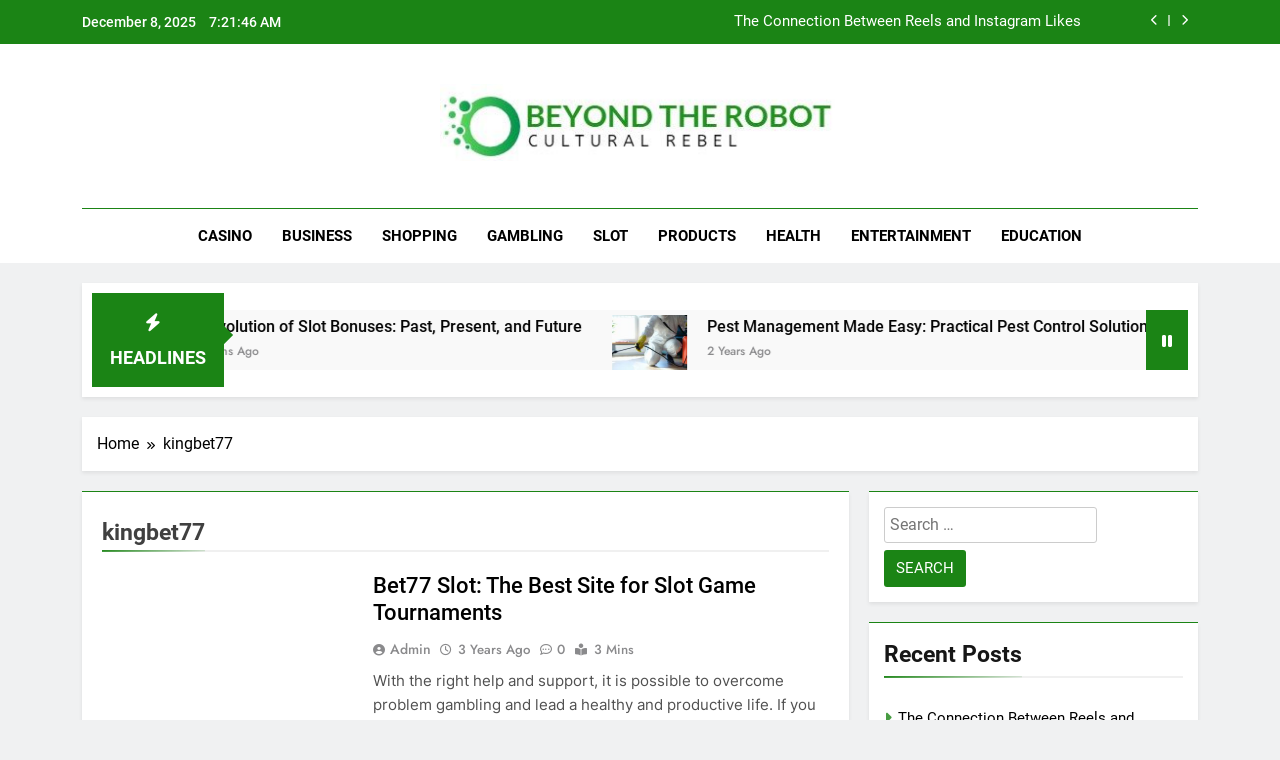

--- FILE ---
content_type: text/html; charset=UTF-8
request_url: https://beyondtherobot.com/tag/kingbet77/
body_size: 10226
content:
<!doctype html>
<html lang="en-US">
<head>
	<meta charset="UTF-8">
	<meta name="viewport" content="width=device-width, initial-scale=1">
	<link rel="profile" href="https://gmpg.org/xfn/11">
	<title>kingbet77 &#8211; Beyond The Robot</title>
<meta name='robots' content='max-image-preview:large' />
<link rel="alternate" type="application/rss+xml" title="Beyond The Robot &raquo; Feed" href="https://beyondtherobot.com/feed/" />
<link rel="alternate" type="application/rss+xml" title="Beyond The Robot &raquo; kingbet77 Tag Feed" href="https://beyondtherobot.com/tag/kingbet77/feed/" />
<style id='wp-img-auto-sizes-contain-inline-css'>
img:is([sizes=auto i],[sizes^="auto," i]){contain-intrinsic-size:3000px 1500px}
/*# sourceURL=wp-img-auto-sizes-contain-inline-css */
</style>

<style id='wp-emoji-styles-inline-css'>

	img.wp-smiley, img.emoji {
		display: inline !important;
		border: none !important;
		box-shadow: none !important;
		height: 1em !important;
		width: 1em !important;
		margin: 0 0.07em !important;
		vertical-align: -0.1em !important;
		background: none !important;
		padding: 0 !important;
	}
/*# sourceURL=wp-emoji-styles-inline-css */
</style>
<link rel='stylesheet' id='wp-block-library-css' href='https://beyondtherobot.com/wp-includes/css/dist/block-library/style.min.css?ver=6.9' media='all' />
<style id='global-styles-inline-css'>
:root{--wp--preset--aspect-ratio--square: 1;--wp--preset--aspect-ratio--4-3: 4/3;--wp--preset--aspect-ratio--3-4: 3/4;--wp--preset--aspect-ratio--3-2: 3/2;--wp--preset--aspect-ratio--2-3: 2/3;--wp--preset--aspect-ratio--16-9: 16/9;--wp--preset--aspect-ratio--9-16: 9/16;--wp--preset--color--black: #000000;--wp--preset--color--cyan-bluish-gray: #abb8c3;--wp--preset--color--white: #ffffff;--wp--preset--color--pale-pink: #f78da7;--wp--preset--color--vivid-red: #cf2e2e;--wp--preset--color--luminous-vivid-orange: #ff6900;--wp--preset--color--luminous-vivid-amber: #fcb900;--wp--preset--color--light-green-cyan: #7bdcb5;--wp--preset--color--vivid-green-cyan: #00d084;--wp--preset--color--pale-cyan-blue: #8ed1fc;--wp--preset--color--vivid-cyan-blue: #0693e3;--wp--preset--color--vivid-purple: #9b51e0;--wp--preset--gradient--vivid-cyan-blue-to-vivid-purple: linear-gradient(135deg,rgb(6,147,227) 0%,rgb(155,81,224) 100%);--wp--preset--gradient--light-green-cyan-to-vivid-green-cyan: linear-gradient(135deg,rgb(122,220,180) 0%,rgb(0,208,130) 100%);--wp--preset--gradient--luminous-vivid-amber-to-luminous-vivid-orange: linear-gradient(135deg,rgb(252,185,0) 0%,rgb(255,105,0) 100%);--wp--preset--gradient--luminous-vivid-orange-to-vivid-red: linear-gradient(135deg,rgb(255,105,0) 0%,rgb(207,46,46) 100%);--wp--preset--gradient--very-light-gray-to-cyan-bluish-gray: linear-gradient(135deg,rgb(238,238,238) 0%,rgb(169,184,195) 100%);--wp--preset--gradient--cool-to-warm-spectrum: linear-gradient(135deg,rgb(74,234,220) 0%,rgb(151,120,209) 20%,rgb(207,42,186) 40%,rgb(238,44,130) 60%,rgb(251,105,98) 80%,rgb(254,248,76) 100%);--wp--preset--gradient--blush-light-purple: linear-gradient(135deg,rgb(255,206,236) 0%,rgb(152,150,240) 100%);--wp--preset--gradient--blush-bordeaux: linear-gradient(135deg,rgb(254,205,165) 0%,rgb(254,45,45) 50%,rgb(107,0,62) 100%);--wp--preset--gradient--luminous-dusk: linear-gradient(135deg,rgb(255,203,112) 0%,rgb(199,81,192) 50%,rgb(65,88,208) 100%);--wp--preset--gradient--pale-ocean: linear-gradient(135deg,rgb(255,245,203) 0%,rgb(182,227,212) 50%,rgb(51,167,181) 100%);--wp--preset--gradient--electric-grass: linear-gradient(135deg,rgb(202,248,128) 0%,rgb(113,206,126) 100%);--wp--preset--gradient--midnight: linear-gradient(135deg,rgb(2,3,129) 0%,rgb(40,116,252) 100%);--wp--preset--font-size--small: 13px;--wp--preset--font-size--medium: 20px;--wp--preset--font-size--large: 36px;--wp--preset--font-size--x-large: 42px;--wp--preset--spacing--20: 0.44rem;--wp--preset--spacing--30: 0.67rem;--wp--preset--spacing--40: 1rem;--wp--preset--spacing--50: 1.5rem;--wp--preset--spacing--60: 2.25rem;--wp--preset--spacing--70: 3.38rem;--wp--preset--spacing--80: 5.06rem;--wp--preset--shadow--natural: 6px 6px 9px rgba(0, 0, 0, 0.2);--wp--preset--shadow--deep: 12px 12px 50px rgba(0, 0, 0, 0.4);--wp--preset--shadow--sharp: 6px 6px 0px rgba(0, 0, 0, 0.2);--wp--preset--shadow--outlined: 6px 6px 0px -3px rgb(255, 255, 255), 6px 6px rgb(0, 0, 0);--wp--preset--shadow--crisp: 6px 6px 0px rgb(0, 0, 0);}:where(.is-layout-flex){gap: 0.5em;}:where(.is-layout-grid){gap: 0.5em;}body .is-layout-flex{display: flex;}.is-layout-flex{flex-wrap: wrap;align-items: center;}.is-layout-flex > :is(*, div){margin: 0;}body .is-layout-grid{display: grid;}.is-layout-grid > :is(*, div){margin: 0;}:where(.wp-block-columns.is-layout-flex){gap: 2em;}:where(.wp-block-columns.is-layout-grid){gap: 2em;}:where(.wp-block-post-template.is-layout-flex){gap: 1.25em;}:where(.wp-block-post-template.is-layout-grid){gap: 1.25em;}.has-black-color{color: var(--wp--preset--color--black) !important;}.has-cyan-bluish-gray-color{color: var(--wp--preset--color--cyan-bluish-gray) !important;}.has-white-color{color: var(--wp--preset--color--white) !important;}.has-pale-pink-color{color: var(--wp--preset--color--pale-pink) !important;}.has-vivid-red-color{color: var(--wp--preset--color--vivid-red) !important;}.has-luminous-vivid-orange-color{color: var(--wp--preset--color--luminous-vivid-orange) !important;}.has-luminous-vivid-amber-color{color: var(--wp--preset--color--luminous-vivid-amber) !important;}.has-light-green-cyan-color{color: var(--wp--preset--color--light-green-cyan) !important;}.has-vivid-green-cyan-color{color: var(--wp--preset--color--vivid-green-cyan) !important;}.has-pale-cyan-blue-color{color: var(--wp--preset--color--pale-cyan-blue) !important;}.has-vivid-cyan-blue-color{color: var(--wp--preset--color--vivid-cyan-blue) !important;}.has-vivid-purple-color{color: var(--wp--preset--color--vivid-purple) !important;}.has-black-background-color{background-color: var(--wp--preset--color--black) !important;}.has-cyan-bluish-gray-background-color{background-color: var(--wp--preset--color--cyan-bluish-gray) !important;}.has-white-background-color{background-color: var(--wp--preset--color--white) !important;}.has-pale-pink-background-color{background-color: var(--wp--preset--color--pale-pink) !important;}.has-vivid-red-background-color{background-color: var(--wp--preset--color--vivid-red) !important;}.has-luminous-vivid-orange-background-color{background-color: var(--wp--preset--color--luminous-vivid-orange) !important;}.has-luminous-vivid-amber-background-color{background-color: var(--wp--preset--color--luminous-vivid-amber) !important;}.has-light-green-cyan-background-color{background-color: var(--wp--preset--color--light-green-cyan) !important;}.has-vivid-green-cyan-background-color{background-color: var(--wp--preset--color--vivid-green-cyan) !important;}.has-pale-cyan-blue-background-color{background-color: var(--wp--preset--color--pale-cyan-blue) !important;}.has-vivid-cyan-blue-background-color{background-color: var(--wp--preset--color--vivid-cyan-blue) !important;}.has-vivid-purple-background-color{background-color: var(--wp--preset--color--vivid-purple) !important;}.has-black-border-color{border-color: var(--wp--preset--color--black) !important;}.has-cyan-bluish-gray-border-color{border-color: var(--wp--preset--color--cyan-bluish-gray) !important;}.has-white-border-color{border-color: var(--wp--preset--color--white) !important;}.has-pale-pink-border-color{border-color: var(--wp--preset--color--pale-pink) !important;}.has-vivid-red-border-color{border-color: var(--wp--preset--color--vivid-red) !important;}.has-luminous-vivid-orange-border-color{border-color: var(--wp--preset--color--luminous-vivid-orange) !important;}.has-luminous-vivid-amber-border-color{border-color: var(--wp--preset--color--luminous-vivid-amber) !important;}.has-light-green-cyan-border-color{border-color: var(--wp--preset--color--light-green-cyan) !important;}.has-vivid-green-cyan-border-color{border-color: var(--wp--preset--color--vivid-green-cyan) !important;}.has-pale-cyan-blue-border-color{border-color: var(--wp--preset--color--pale-cyan-blue) !important;}.has-vivid-cyan-blue-border-color{border-color: var(--wp--preset--color--vivid-cyan-blue) !important;}.has-vivid-purple-border-color{border-color: var(--wp--preset--color--vivid-purple) !important;}.has-vivid-cyan-blue-to-vivid-purple-gradient-background{background: var(--wp--preset--gradient--vivid-cyan-blue-to-vivid-purple) !important;}.has-light-green-cyan-to-vivid-green-cyan-gradient-background{background: var(--wp--preset--gradient--light-green-cyan-to-vivid-green-cyan) !important;}.has-luminous-vivid-amber-to-luminous-vivid-orange-gradient-background{background: var(--wp--preset--gradient--luminous-vivid-amber-to-luminous-vivid-orange) !important;}.has-luminous-vivid-orange-to-vivid-red-gradient-background{background: var(--wp--preset--gradient--luminous-vivid-orange-to-vivid-red) !important;}.has-very-light-gray-to-cyan-bluish-gray-gradient-background{background: var(--wp--preset--gradient--very-light-gray-to-cyan-bluish-gray) !important;}.has-cool-to-warm-spectrum-gradient-background{background: var(--wp--preset--gradient--cool-to-warm-spectrum) !important;}.has-blush-light-purple-gradient-background{background: var(--wp--preset--gradient--blush-light-purple) !important;}.has-blush-bordeaux-gradient-background{background: var(--wp--preset--gradient--blush-bordeaux) !important;}.has-luminous-dusk-gradient-background{background: var(--wp--preset--gradient--luminous-dusk) !important;}.has-pale-ocean-gradient-background{background: var(--wp--preset--gradient--pale-ocean) !important;}.has-electric-grass-gradient-background{background: var(--wp--preset--gradient--electric-grass) !important;}.has-midnight-gradient-background{background: var(--wp--preset--gradient--midnight) !important;}.has-small-font-size{font-size: var(--wp--preset--font-size--small) !important;}.has-medium-font-size{font-size: var(--wp--preset--font-size--medium) !important;}.has-large-font-size{font-size: var(--wp--preset--font-size--large) !important;}.has-x-large-font-size{font-size: var(--wp--preset--font-size--x-large) !important;}
/*# sourceURL=global-styles-inline-css */
</style>

<style id='classic-theme-styles-inline-css'>
/*! This file is auto-generated */
.wp-block-button__link{color:#fff;background-color:#32373c;border-radius:9999px;box-shadow:none;text-decoration:none;padding:calc(.667em + 2px) calc(1.333em + 2px);font-size:1.125em}.wp-block-file__button{background:#32373c;color:#fff;text-decoration:none}
/*# sourceURL=/wp-includes/css/classic-themes.min.css */
</style>
<link rel='stylesheet' id='fontawesome-css' href='https://beyondtherobot.com/wp-content/themes/newsmatic/assets/lib/fontawesome/css/all.min.css?ver=5.15.3' media='all' />
<link rel='stylesheet' id='fontawesome-6-css' href='https://beyondtherobot.com/wp-content/themes/newsmatic/assets/lib/fontawesome-6/css/all.min.css?ver=6.5.1' media='all' />
<link rel='stylesheet' id='slick-css' href='https://beyondtherobot.com/wp-content/themes/newsmatic/assets/lib/slick/slick.css?ver=1.8.1' media='all' />
<link rel='stylesheet' id='newsmatic-typo-fonts-css' href='https://beyondtherobot.com/wp-content/fonts/fecf9ec4b5e11c66be69441850e3b0df.css' media='all' />
<link rel='stylesheet' id='newsmatic-style-css' href='https://beyondtherobot.com/wp-content/themes/newsmatic/style.css?ver=1.3.18' media='all' />
<style id='newsmatic-style-inline-css'>
body.newsmatic_font_typography{ --newsmatic-global-preset-color-1: #64748b;}
 body.newsmatic_font_typography{ --newsmatic-global-preset-color-2: #27272a;}
 body.newsmatic_font_typography{ --newsmatic-global-preset-color-3: #ef4444;}
 body.newsmatic_font_typography{ --newsmatic-global-preset-color-4: #eab308;}
 body.newsmatic_font_typography{ --newsmatic-global-preset-color-5: #84cc16;}
 body.newsmatic_font_typography{ --newsmatic-global-preset-color-6: #22c55e;}
 body.newsmatic_font_typography{ --newsmatic-global-preset-color-7: #06b6d4;}
 body.newsmatic_font_typography{ --newsmatic-global-preset-color-8: #0284c7;}
 body.newsmatic_font_typography{ --newsmatic-global-preset-color-9: #6366f1;}
 body.newsmatic_font_typography{ --newsmatic-global-preset-color-10: #84cc16;}
 body.newsmatic_font_typography{ --newsmatic-global-preset-color-11: #a855f7;}
 body.newsmatic_font_typography{ --newsmatic-global-preset-color-12: #f43f5e;}
 body.newsmatic_font_typography{ --newsmatic-global-preset-gradient-color-1: linear-gradient( 135deg, #485563 10%, #29323c 100%);}
 body.newsmatic_font_typography{ --newsmatic-global-preset-gradient-color-2: linear-gradient( 135deg, #FF512F 10%, #F09819 100%);}
 body.newsmatic_font_typography{ --newsmatic-global-preset-gradient-color-3: linear-gradient( 135deg, #00416A 10%, #E4E5E6 100%);}
 body.newsmatic_font_typography{ --newsmatic-global-preset-gradient-color-4: linear-gradient( 135deg, #CE9FFC 10%, #7367F0 100%);}
 body.newsmatic_font_typography{ --newsmatic-global-preset-gradient-color-5: linear-gradient( 135deg, #90F7EC 10%, #32CCBC 100%);}
 body.newsmatic_font_typography{ --newsmatic-global-preset-gradient-color-6: linear-gradient( 135deg, #81FBB8 10%, #28C76F 100%);}
 body.newsmatic_font_typography{ --newsmatic-global-preset-gradient-color-7: linear-gradient( 135deg, #EB3349 10%, #F45C43 100%);}
 body.newsmatic_font_typography{ --newsmatic-global-preset-gradient-color-8: linear-gradient( 135deg, #FFF720 10%, #3CD500 100%);}
 body.newsmatic_font_typography{ --newsmatic-global-preset-gradient-color-9: linear-gradient( 135deg, #FF96F9 10%, #C32BAC 100%);}
 body.newsmatic_font_typography{ --newsmatic-global-preset-gradient-color-10: linear-gradient( 135deg, #69FF97 10%, #00E4FF 100%);}
 body.newsmatic_font_typography{ --newsmatic-global-preset-gradient-color-11: linear-gradient( 135deg, #3C8CE7 10%, #00EAFF 100%);}
 body.newsmatic_font_typography{ --newsmatic-global-preset-gradient-color-12: linear-gradient( 135deg, #FF7AF5 10%, #513162 100%);}
 body.newsmatic_font_typography{ --theme-block-top-border-color: #1b8415;}
.newsmatic_font_typography { --header-padding: 35px;} .newsmatic_font_typography { --header-padding-tablet: 30px;} .newsmatic_font_typography { --header-padding-smartphone: 30px;}.newsmatic_main_body .site-header.layout--default .top-header{ background: #1b8415}.newsmatic_font_typography .header-custom-button{ background: linear-gradient(135deg,rgb(178,7,29) 0%,rgb(1,1,1) 100%)}.newsmatic_font_typography .header-custom-button:hover{ background: #b2071d}.newsmatic_font_typography { --site-title-family : Roboto; }
.newsmatic_font_typography { --site-title-weight : 700; }
.newsmatic_font_typography { --site-title-texttransform : capitalize; }
.newsmatic_font_typography { --site-title-textdecoration : none; }
.newsmatic_font_typography { --site-title-size : 45px; }
.newsmatic_font_typography { --site-title-size-tab : 43px; }
.newsmatic_font_typography { --site-title-size-mobile : 40px; }
.newsmatic_font_typography { --site-title-lineheight : 45px; }
.newsmatic_font_typography { --site-title-lineheight-tab : 42px; }
.newsmatic_font_typography { --site-title-lineheight-mobile : 40px; }
.newsmatic_font_typography { --site-title-letterspacing : 0px; }
.newsmatic_font_typography { --site-title-letterspacing-tab : 0px; }
.newsmatic_font_typography { --site-title-letterspacing-mobile : 0px; }
.newsmatic_font_typography { --site-tagline-family : Roboto; }
.newsmatic_font_typography { --site-tagline-weight : 400; }
.newsmatic_font_typography { --site-tagline-texttransform : capitalize; }
.newsmatic_font_typography { --site-tagline-textdecoration : none; }
.newsmatic_font_typography { --site-tagline-size : 16px; }
.newsmatic_font_typography { --site-tagline-size-tab : 16px; }
.newsmatic_font_typography { --site-tagline-size-mobile : 16px; }
.newsmatic_font_typography { --site-tagline-lineheight : 26px; }
.newsmatic_font_typography { --site-tagline-lineheight-tab : 26px; }
.newsmatic_font_typography { --site-tagline-lineheight-mobile : 16px; }
.newsmatic_font_typography { --site-tagline-letterspacing : 0px; }
.newsmatic_font_typography { --site-tagline-letterspacing-tab : 0px; }
.newsmatic_font_typography { --site-tagline-letterspacing-mobile : 0px; }
body .site-branding img.custom-logo{ width: 400px; }@media(max-width: 940px) { body .site-branding img.custom-logo{ width: 200px; } }
@media(max-width: 610px) { body .site-branding img.custom-logo{ width: 200px; } }
.newsmatic_font_typography  { --sidebar-toggle-color: #525252;}.newsmatic_font_typography  { --sidebar-toggle-color-hover : #1B8415; }.newsmatic_font_typography  { --search-color: #525252;}.newsmatic_font_typography  { --search-color-hover : #1B8415; }.newsmatic_main_body { --site-bk-color: #F0F1F2}.newsmatic_font_typography  { --move-to-top-background-color: #1B8415;}.newsmatic_font_typography  { --move-to-top-background-color-hover : #1B8415; }.newsmatic_font_typography  { --move-to-top-color: #fff;}.newsmatic_font_typography  { --move-to-top-color-hover : #fff; }@media(max-width: 610px) { .ads-banner{ display : block;} }@media(max-width: 610px) { body #newsmatic-scroll-to-top.show{ display : none;} }body .site-header.layout--default .menu-section .row{ border-top: 1px solid #1B8415;}body .site-footer.dark_bk{ border-top: 5px solid #1B8415;}.newsmatic_font_typography  { --custom-btn-color: #ffffff;}.newsmatic_font_typography  { --custom-btn-color-hover : #ffffff; } body.newsmatic_main_body{ --theme-color-red: #1B8415;} body.newsmatic_dark_mode{ --theme-color-red: #1B8415;}body .post-categories .cat-item.cat-2 { background-color : #1B8415} body .newsmatic-category-no-bk .post-categories .cat-item.cat-2 a  { color : #1B8415} body.single .post-categories .cat-item.cat-2 { background-color : #1B8415} body .post-categories .cat-item.cat-191 { background-color : #1B8415} body .newsmatic-category-no-bk .post-categories .cat-item.cat-191 a  { color : #1B8415} body.single .post-categories .cat-item.cat-191 { background-color : #1B8415} body .post-categories .cat-item.cat-3 { background-color : #1B8415} body .newsmatic-category-no-bk .post-categories .cat-item.cat-3 a  { color : #1B8415} body.single .post-categories .cat-item.cat-3 { background-color : #1B8415} body .post-categories .cat-item.cat-185 { background-color : #1B8415} body .newsmatic-category-no-bk .post-categories .cat-item.cat-185 a  { color : #1B8415} body.single .post-categories .cat-item.cat-185 { background-color : #1B8415} body .post-categories .cat-item.cat-4 { background-color : #1B8415} body .newsmatic-category-no-bk .post-categories .cat-item.cat-4 a  { color : #1B8415} body.single .post-categories .cat-item.cat-4 { background-color : #1B8415} body .post-categories .cat-item.cat-5 { background-color : #1B8415} body .newsmatic-category-no-bk .post-categories .cat-item.cat-5 a  { color : #1B8415} body.single .post-categories .cat-item.cat-5 { background-color : #1B8415} body .post-categories .cat-item.cat-342 { background-color : #1B8415} body .newsmatic-category-no-bk .post-categories .cat-item.cat-342 a  { color : #1B8415} body.single .post-categories .cat-item.cat-342 { background-color : #1B8415} body .post-categories .cat-item.cat-6 { background-color : #1B8415} body .newsmatic-category-no-bk .post-categories .cat-item.cat-6 a  { color : #1B8415} body.single .post-categories .cat-item.cat-6 { background-color : #1B8415} body .post-categories .cat-item.cat-7 { background-color : #1B8415} body .newsmatic-category-no-bk .post-categories .cat-item.cat-7 a  { color : #1B8415} body.single .post-categories .cat-item.cat-7 { background-color : #1B8415} body .post-categories .cat-item.cat-8 { background-color : #1B8415} body .newsmatic-category-no-bk .post-categories .cat-item.cat-8 a  { color : #1B8415} body.single .post-categories .cat-item.cat-8 { background-color : #1B8415} body .post-categories .cat-item.cat-9 { background-color : #1B8415} body .newsmatic-category-no-bk .post-categories .cat-item.cat-9 a  { color : #1B8415} body.single .post-categories .cat-item.cat-9 { background-color : #1B8415} body .post-categories .cat-item.cat-153 { background-color : #1B8415} body .newsmatic-category-no-bk .post-categories .cat-item.cat-153 a  { color : #1B8415} body.single .post-categories .cat-item.cat-153 { background-color : #1B8415} body .post-categories .cat-item.cat-169 { background-color : #1B8415} body .newsmatic-category-no-bk .post-categories .cat-item.cat-169 a  { color : #1B8415} body.single .post-categories .cat-item.cat-169 { background-color : #1B8415} body .post-categories .cat-item.cat-11 { background-color : #1B8415} body .newsmatic-category-no-bk .post-categories .cat-item.cat-11 a  { color : #1B8415} body.single .post-categories .cat-item.cat-11 { background-color : #1B8415} body .post-categories .cat-item.cat-226 { background-color : #1B8415} body .newsmatic-category-no-bk .post-categories .cat-item.cat-226 a  { color : #1B8415} body.single .post-categories .cat-item.cat-226 { background-color : #1B8415} body .post-categories .cat-item.cat-12 { background-color : #1B8415} body .newsmatic-category-no-bk .post-categories .cat-item.cat-12 a  { color : #1B8415} body.single .post-categories .cat-item.cat-12 { background-color : #1B8415} body .post-categories .cat-item.cat-13 { background-color : #1B8415} body .newsmatic-category-no-bk .post-categories .cat-item.cat-13 a  { color : #1B8415} body.single .post-categories .cat-item.cat-13 { background-color : #1B8415} body .post-categories .cat-item.cat-265 { background-color : #1B8415} body .newsmatic-category-no-bk .post-categories .cat-item.cat-265 a  { color : #1B8415} body.single .post-categories .cat-item.cat-265 { background-color : #1B8415} body .post-categories .cat-item.cat-393 { background-color : #1B8415} body .newsmatic-category-no-bk .post-categories .cat-item.cat-393 a  { color : #1B8415} body.single .post-categories .cat-item.cat-393 { background-color : #1B8415} body .post-categories .cat-item.cat-14 { background-color : #1B8415} body .newsmatic-category-no-bk .post-categories .cat-item.cat-14 a  { color : #1B8415} body.single .post-categories .cat-item.cat-14 { background-color : #1B8415} body .post-categories .cat-item.cat-15 { background-color : #1B8415} body .newsmatic-category-no-bk .post-categories .cat-item.cat-15 a  { color : #1B8415} body.single .post-categories .cat-item.cat-15 { background-color : #1B8415} body .post-categories .cat-item.cat-380 { background-color : #1B8415} body .newsmatic-category-no-bk .post-categories .cat-item.cat-380 a  { color : #1B8415} body.single .post-categories .cat-item.cat-380 { background-color : #1B8415} body .post-categories .cat-item.cat-202 { background-color : #1B8415} body .newsmatic-category-no-bk .post-categories .cat-item.cat-202 a  { color : #1B8415} body.single .post-categories .cat-item.cat-202 { background-color : #1B8415} body .post-categories .cat-item.cat-357 { background-color : #1B8415} body .newsmatic-category-no-bk .post-categories .cat-item.cat-357 a  { color : #1B8415} body.single .post-categories .cat-item.cat-357 { background-color : #1B8415} body .post-categories .cat-item.cat-16 { background-color : #1B8415} body .newsmatic-category-no-bk .post-categories .cat-item.cat-16 a  { color : #1B8415} body.single .post-categories .cat-item.cat-16 { background-color : #1B8415} body .post-categories .cat-item.cat-445 { background-color : #1B8415} body .newsmatic-category-no-bk .post-categories .cat-item.cat-445 a  { color : #1B8415} body.single .post-categories .cat-item.cat-445 { background-color : #1B8415} body .post-categories .cat-item.cat-416 { background-color : #1B8415} body .newsmatic-category-no-bk .post-categories .cat-item.cat-416 a  { color : #1B8415} body.single .post-categories .cat-item.cat-416 { background-color : #1B8415} body .post-categories .cat-item.cat-17 { background-color : #1B8415} body .newsmatic-category-no-bk .post-categories .cat-item.cat-17 a  { color : #1B8415} body.single .post-categories .cat-item.cat-17 { background-color : #1B8415} body .post-categories .cat-item.cat-18 { background-color : #1B8415} body .newsmatic-category-no-bk .post-categories .cat-item.cat-18 a  { color : #1B8415} body.single .post-categories .cat-item.cat-18 { background-color : #1B8415} body .post-categories .cat-item.cat-280 { background-color : #1B8415} body .newsmatic-category-no-bk .post-categories .cat-item.cat-280 a  { color : #1B8415} body.single .post-categories .cat-item.cat-280 { background-color : #1B8415} body .post-categories .cat-item.cat-19 { background-color : #1B8415} body .newsmatic-category-no-bk .post-categories .cat-item.cat-19 a  { color : #1B8415} body.single .post-categories .cat-item.cat-19 { background-color : #1B8415} body .post-categories .cat-item.cat-387 { background-color : #1B8415} body .newsmatic-category-no-bk .post-categories .cat-item.cat-387 a  { color : #1B8415} body.single .post-categories .cat-item.cat-387 { background-color : #1B8415} body .post-categories .cat-item.cat-20 { background-color : #1B8415} body .newsmatic-category-no-bk .post-categories .cat-item.cat-20 a  { color : #1B8415} body.single .post-categories .cat-item.cat-20 { background-color : #1B8415} body .post-categories .cat-item.cat-21 { background-color : #1B8415} body .newsmatic-category-no-bk .post-categories .cat-item.cat-21 a  { color : #1B8415} body.single .post-categories .cat-item.cat-21 { background-color : #1B8415} body .post-categories .cat-item.cat-418 { background-color : #1B8415} body .newsmatic-category-no-bk .post-categories .cat-item.cat-418 a  { color : #1B8415} body.single .post-categories .cat-item.cat-418 { background-color : #1B8415} body .post-categories .cat-item.cat-22 { background-color : #1B8415} body .newsmatic-category-no-bk .post-categories .cat-item.cat-22 a  { color : #1B8415} body.single .post-categories .cat-item.cat-22 { background-color : #1B8415} body .post-categories .cat-item.cat-409 { background-color : #1B8415} body .newsmatic-category-no-bk .post-categories .cat-item.cat-409 a  { color : #1B8415} body.single .post-categories .cat-item.cat-409 { background-color : #1B8415} body .post-categories .cat-item.cat-23 { background-color : #1B8415} body .newsmatic-category-no-bk .post-categories .cat-item.cat-23 a  { color : #1B8415} body.single .post-categories .cat-item.cat-23 { background-color : #1B8415} body .post-categories .cat-item.cat-24 { background-color : #1B8415} body .newsmatic-category-no-bk .post-categories .cat-item.cat-24 a  { color : #1B8415} body.single .post-categories .cat-item.cat-24 { background-color : #1B8415} body .post-categories .cat-item.cat-25 { background-color : #1B8415} body .newsmatic-category-no-bk .post-categories .cat-item.cat-25 a  { color : #1B8415} body.single .post-categories .cat-item.cat-25 { background-color : #1B8415} body .post-categories .cat-item.cat-26 { background-color : #1B8415} body .newsmatic-category-no-bk .post-categories .cat-item.cat-26 a  { color : #1B8415} body.single .post-categories .cat-item.cat-26 { background-color : #1B8415} body .post-categories .cat-item.cat-198 { background-color : #1B8415} body .newsmatic-category-no-bk .post-categories .cat-item.cat-198 a  { color : #1B8415} body.single .post-categories .cat-item.cat-198 { background-color : #1B8415} body .post-categories .cat-item.cat-1 { background-color : #1B8415} body .newsmatic-category-no-bk .post-categories .cat-item.cat-1 a  { color : #1B8415} body.single .post-categories .cat-item.cat-1 { background-color : #1B8415}  #main-banner-section .main-banner-slider figure.post-thumb { border-radius: 0px; } #main-banner-section .main-banner-slider .post-element{ border-radius: 0px;}
 @media (max-width: 769px){ #main-banner-section .main-banner-slider figure.post-thumb { border-radius: 0px; } #main-banner-section .main-banner-slider .post-element { border-radius: 0px; } }
 @media (max-width: 548px){ #main-banner-section .main-banner-slider figure.post-thumb  { border-radius: 0px; } #main-banner-section .main-banner-slider .post-element { border-radius: 0px; } }
 #main-banner-section .main-banner-trailing-posts figure.post-thumb, #main-banner-section .banner-trailing-posts figure.post-thumb { border-radius: 0px } #main-banner-section .banner-trailing-posts .post-element { border-radius: 0px;}
 @media (max-width: 769px){ #main-banner-section .main-banner-trailing-posts figure.post-thumb,
				#main-banner-section .banner-trailing-posts figure.post-thumb { border-radius: 0px } #main-banner-section .banner-trailing-posts .post-element { border-radius: 0px;} }
 @media (max-width: 548px){ #main-banner-section .main-banner-trailing-posts figure.post-thumb,
				#main-banner-section .banner-trailing-posts figure.post-thumb  { border-radius: 0px  } #main-banner-section .banner-trailing-posts .post-element { border-radius: 0px;} }
 main.site-main .primary-content article figure.post-thumb-wrap { padding-bottom: calc( 0.25 * 100% ) }
 @media (max-width: 769px){ main.site-main .primary-content article figure.post-thumb-wrap { padding-bottom: calc( 0.4 * 100% ) } }
 @media (max-width: 548px){ main.site-main .primary-content article figure.post-thumb-wrap { padding-bottom: calc( 0.4 * 100% ) } }
 main.site-main .primary-content article figure.post-thumb-wrap { border-radius: 0px}
 @media (max-width: 769px){ main.site-main .primary-content article figure.post-thumb-wrap { border-radius: 0px } }
 @media (max-width: 548px){ main.site-main .primary-content article figure.post-thumb-wrap { border-radius: 0px  } }
#block--1754902518542k article figure.post-thumb-wrap { padding-bottom: calc( 0.6 * 100% ) }
 @media (max-width: 769px){ #block--1754902518542k article figure.post-thumb-wrap { padding-bottom: calc( 0.8 * 100% ) } }
 @media (max-width: 548px){ #block--1754902518542k article figure.post-thumb-wrap { padding-bottom: calc( 0.6 * 100% ) }}
#block--1754902518542k article figure.post-thumb-wrap { border-radius: 0px }
 @media (max-width: 769px){ #block--1754902518542k article figure.post-thumb-wrap { border-radius: 0px } }
 @media (max-width: 548px){ #block--1754902518542k article figure.post-thumb-wrap { border-radius: 0px } }
#block--1754902518544w article figure.post-thumb-wrap { padding-bottom: calc( 0.6 * 100% ) }
 @media (max-width: 769px){ #block--1754902518544w article figure.post-thumb-wrap { padding-bottom: calc( 0.8 * 100% ) } }
 @media (max-width: 548px){ #block--1754902518544w article figure.post-thumb-wrap { padding-bottom: calc( 0.6 * 100% ) }}
#block--1754902518544w article figure.post-thumb-wrap { border-radius: 0px }
 @media (max-width: 769px){ #block--1754902518544w article figure.post-thumb-wrap { border-radius: 0px } }
 @media (max-width: 548px){ #block--1754902518544w article figure.post-thumb-wrap { border-radius: 0px } }
#block--1754902518546j article figure.post-thumb-wrap { padding-bottom: calc( 0.25 * 100% ) }
 @media (max-width: 769px){ #block--1754902518546j article figure.post-thumb-wrap { padding-bottom: calc( 0.25 * 100% ) } }
 @media (max-width: 548px){ #block--1754902518546j article figure.post-thumb-wrap { padding-bottom: calc( 0.25 * 100% ) }}
#block--1754902518546j article figure.post-thumb-wrap { border-radius: 0px }
 @media (max-width: 769px){ #block--1754902518546j article figure.post-thumb-wrap { border-radius: 0px } }
 @media (max-width: 548px){ #block--1754902518546j article figure.post-thumb-wrap { border-radius: 0px } }
#block--1754902518547s article figure.post-thumb-wrap { padding-bottom: calc( 0.6 * 100% ) }
 @media (max-width: 769px){ #block--1754902518547s article figure.post-thumb-wrap { padding-bottom: calc( 0.8 * 100% ) } }
 @media (max-width: 548px){ #block--1754902518547s article figure.post-thumb-wrap { padding-bottom: calc( 0.6 * 100% ) }}
#block--1754902518547s article figure.post-thumb-wrap { border-radius: 0px }
 @media (max-width: 769px){ #block--1754902518547s article figure.post-thumb-wrap { border-radius: 0px } }
 @media (max-width: 548px){ #block--1754902518547s article figure.post-thumb-wrap { border-radius: 0px } }
/*# sourceURL=newsmatic-style-inline-css */
</style>
<link rel='stylesheet' id='newsmatic-main-style-css' href='https://beyondtherobot.com/wp-content/themes/newsmatic/assets/css/main.css?ver=1.3.18' media='all' />
<link rel='stylesheet' id='newsmatic-loader-style-css' href='https://beyondtherobot.com/wp-content/themes/newsmatic/assets/css/loader.css?ver=1.3.18' media='all' />
<link rel='stylesheet' id='newsmatic-responsive-style-css' href='https://beyondtherobot.com/wp-content/themes/newsmatic/assets/css/responsive.css?ver=1.3.18' media='all' />
<script src="https://beyondtherobot.com/wp-includes/js/jquery/jquery.min.js?ver=3.7.1" id="jquery-core-js"></script>
<script src="https://beyondtherobot.com/wp-includes/js/jquery/jquery-migrate.min.js?ver=3.4.1" id="jquery-migrate-js"></script>
<link rel="https://api.w.org/" href="https://beyondtherobot.com/wp-json/" /><link rel="alternate" title="JSON" type="application/json" href="https://beyondtherobot.com/wp-json/wp/v2/tags/82" /><link rel="EditURI" type="application/rsd+xml" title="RSD" href="https://beyondtherobot.com/xmlrpc.php?rsd" />
<meta name="generator" content="WordPress 6.9" />
		<style type="text/css">
							.site-title {
					position: absolute;
					clip: rect(1px, 1px, 1px, 1px);
					}
									.site-description {
						position: absolute;
						clip: rect(1px, 1px, 1px, 1px);
					}
						</style>
		<link rel="icon" href="https://beyondtherobot.com/wp-content/uploads/2023/04/cropped-Beyond-The-Robot-1-32x32.jpg" sizes="32x32" />
<link rel="icon" href="https://beyondtherobot.com/wp-content/uploads/2023/04/cropped-Beyond-The-Robot-1-192x192.jpg" sizes="192x192" />
<link rel="apple-touch-icon" href="https://beyondtherobot.com/wp-content/uploads/2023/04/cropped-Beyond-The-Robot-1-180x180.jpg" />
<meta name="msapplication-TileImage" content="https://beyondtherobot.com/wp-content/uploads/2023/04/cropped-Beyond-The-Robot-1-270x270.jpg" />
</head>

<body class="archive tag tag-kingbet77 tag-82 wp-custom-logo wp-theme-newsmatic hfeed newsmatic-title-two newsmatic-image-hover--effect-two site-full-width--layout newsmatic_site_block_border_top post-layout--one right-sidebar newsmatic_main_body newsmatic_font_typography" itemtype='https://schema.org/Blog' itemscope='itemscope'>
<div id="page" class="site">
	<a class="skip-link screen-reader-text" href="#primary">Skip to content</a>
				<div class="newsmatic_ovelay_div"></div>
						
			<header id="masthead" class="site-header layout--default layout--one">
				<div class="top-header"><div class="newsmatic-container"><div class="row">         <div class="top-date-time">
            <span class="date">December 8, 2025</span>
            <span class="time"></span>
         </div>
               <div class="top-ticker-news">
            <ul class="ticker-item-wrap">
                                          <li class="ticker-item"><a href="https://beyondtherobot.com/the-connection-between-reels-and-instagram-likes/" title="The Connection Between Reels and Instagram Likes">The Connection Between Reels and Instagram Likes</a></h2></li>
                                                   <li class="ticker-item"><a href="https://beyondtherobot.com/why-players-worldwide-still-prefer-the-classic-casino-x-experience/" title="Why Players Worldwide Still Prefer the Classic Casino X Experience">Why Players Worldwide Still Prefer the Classic Casino X Experience</a></h2></li>
                                                   <li class="ticker-item"><a href="https://beyondtherobot.com/windows-11-home-key-best-for-beginners/" title="Windows 11 Home Key: Best For Beginners">Windows 11 Home Key: Best For Beginners</a></h2></li>
                                                   <li class="ticker-item"><a href="https://beyondtherobot.com/the-psychology-behind-instagram-private-viewer-curiosity/" title="The Psychology Behind Instagram Private Viewer Curiosity">The Psychology Behind Instagram Private Viewer Curiosity</a></h2></li>
                                    </ul>
			</div>
      </div></div></div>        <div class="main-header order--social-logo-buttons">
            <div class="site-branding-section">
                <div class="newsmatic-container">
                    <div class="row">
                                 <div class="social-icons-wrap"></div>
                  <div class="site-branding">
                <a href="https://beyondtherobot.com/" class="custom-logo-link" rel="home"><img width="409" height="79" src="https://beyondtherobot.com/wp-content/uploads/2023/04/cropped-Beyond-The-Robot.jpg" class="custom-logo" alt="Beyond The Robot" decoding="async" srcset="https://beyondtherobot.com/wp-content/uploads/2023/04/cropped-Beyond-The-Robot.jpg 409w, https://beyondtherobot.com/wp-content/uploads/2023/04/cropped-Beyond-The-Robot-300x58.jpg 300w" sizes="(max-width: 409px) 100vw, 409px" /></a>                        <p class="site-title"><a href="https://beyondtherobot.com/" rel="home">Beyond The Robot</a></p>
                                    <p class="site-description">Cultural Rebel</p>
                            </div><!-- .site-branding -->
         <div class="header-right-button-wrap"></div><!-- .header-right-button-wrap -->                    </div>
                </div>
            </div>
            <div class="menu-section">
                <div class="newsmatic-container">
                    <div class="row">
                                <nav id="site-navigation" class="main-navigation hover-effect--none">
            <button class="menu-toggle" aria-controls="primary-menu" aria-expanded="false">
                <div id="newsmatic_menu_burger">
                    <span></span>
                    <span></span>
                    <span></span>
                </div>
                <span class="menu_txt">Menu</span></button>
            <div class="menu-main-header-container"><ul id="header-menu" class="menu"><li id="menu-item-695" class="menu-item menu-item-type-taxonomy menu-item-object-category menu-item-695"><a href="https://beyondtherobot.com/category/casino/">Casino</a></li>
<li id="menu-item-696" class="menu-item menu-item-type-taxonomy menu-item-object-category menu-item-696"><a href="https://beyondtherobot.com/category/business/">Business</a></li>
<li id="menu-item-697" class="menu-item menu-item-type-taxonomy menu-item-object-category menu-item-697"><a href="https://beyondtherobot.com/category/shopping/">Shopping</a></li>
<li id="menu-item-698" class="menu-item menu-item-type-taxonomy menu-item-object-category menu-item-698"><a href="https://beyondtherobot.com/category/gambling/">Gambling</a></li>
<li id="menu-item-699" class="menu-item menu-item-type-taxonomy menu-item-object-category menu-item-699"><a href="https://beyondtherobot.com/category/slot/">Slot</a></li>
<li id="menu-item-700" class="menu-item menu-item-type-taxonomy menu-item-object-category menu-item-700"><a href="https://beyondtherobot.com/category/products/">Products</a></li>
<li id="menu-item-701" class="menu-item menu-item-type-taxonomy menu-item-object-category menu-item-701"><a href="https://beyondtherobot.com/category/health/">Health</a></li>
<li id="menu-item-702" class="menu-item menu-item-type-taxonomy menu-item-object-category menu-item-702"><a href="https://beyondtherobot.com/category/entertainment/">Entertainment</a></li>
<li id="menu-item-703" class="menu-item menu-item-type-taxonomy menu-item-object-category menu-item-703"><a href="https://beyondtherobot.com/category/education/">Education</a></li>
</ul></div>        </nav><!-- #site-navigation -->
                          </div>
                </div>
            </div>
        </div>
        			</header><!-- #masthead -->
			
			        <div class="after-header header-layout-banner-two">
            <div class="newsmatic-container">
                <div class="row">
                                <div class="ticker-news-wrap newsmatic-ticker layout--two">
                                        <div class="ticker_label_title ticker-title newsmatic-ticker-label">
                                                            <span class="icon">
                                    <i class="fas fa-bolt"></i>
                                </span>
                                                                <span class="ticker_label_title_string">Headlines</span>
                                                        </div>
                                        <div class="newsmatic-ticker-box">
                  
                    <ul class="ticker-item-wrap" direction="left" dir="ltr">
                                <li class="ticker-item">
            <figure class="feature_image">
                                        <a href="https://beyondtherobot.com/the-evolution-of-slot-bonuses-past-present-and-future/" title="The Evolution of Slot Bonuses: Past, Present, and Future">
                            <img width="150" height="150" src="https://beyondtherobot.com/wp-content/uploads/2024/12/slot-online_246-150x150.jpg" class="attachment-thumbnail size-thumbnail wp-post-image" alt="The Evolution of Slot Bonuses: Past, Present, and Future" title="The Evolution of Slot Bonuses: Past, Present, and Future" decoding="async" />                        </a>
                            </figure>
            <div class="title-wrap">
                <h2 class="post-title"><a href="https://beyondtherobot.com/the-evolution-of-slot-bonuses-past-present-and-future/" title="The Evolution of Slot Bonuses: Past, Present, and Future">The Evolution of Slot Bonuses: Past, Present, and Future</a></h2>
                <span class="post-date posted-on published"><a href="https://beyondtherobot.com/the-evolution-of-slot-bonuses-past-present-and-future/" rel="bookmark"><time class="entry-date published" datetime="2024-12-27T07:12:01+00:00">12 months ago</time><time class="updated" datetime="2024-12-10T07:12:59+00:00">12 months ago</time></a></span>            </div>
        </li>
            <li class="ticker-item">
            <figure class="feature_image">
                                        <a href="https://beyondtherobot.com/pest-management-made-easy-practical-pest-control-solutions/" title="Pest Management Made Easy: Practical Pest Control Solutions">
                            <img width="150" height="150" src="https://beyondtherobot.com/wp-content/uploads/2024/04/isinfection-of-premises-from-insects-and-rodents-with-chemicals.jpg_s1024x1024wisk20cRBXJHJNTAvLNTJG-Nt5nSB2xkUfRlIdP8kM_UtmPyH0-1-150x150.jpg" class="attachment-thumbnail size-thumbnail wp-post-image" alt="" title="Pest Management Made Easy: Practical Pest Control Solutions" decoding="async" />                        </a>
                            </figure>
            <div class="title-wrap">
                <h2 class="post-title"><a href="https://beyondtherobot.com/pest-management-made-easy-practical-pest-control-solutions/" title="Pest Management Made Easy: Practical Pest Control Solutions">Pest Management Made Easy: Practical Pest Control Solutions</a></h2>
                <span class="post-date posted-on published"><a href="https://beyondtherobot.com/pest-management-made-easy-practical-pest-control-solutions/" rel="bookmark"><time class="entry-date published" datetime="2024-04-18T09:32:19+00:00">2 years ago</time><time class="updated" datetime="2024-04-18T09:32:39+00:00">2 years ago</time></a></span>            </div>
        </li>
            <li class="ticker-item">
            <figure class="feature_image">
                                        <a href="https://beyondtherobot.com/the-connection-between-reels-and-instagram-likes/" title="The Connection Between Reels and Instagram Likes">
                            <img width="150" height="150" src="https://beyondtherobot.com/wp-content/uploads/2025/09/5-5-150x150.jpg" class="attachment-thumbnail size-thumbnail wp-post-image" alt="The Connection Between Reels and Instagram Likes" title="The Connection Between Reels and Instagram Likes" decoding="async" />                        </a>
                            </figure>
            <div class="title-wrap">
                <h2 class="post-title"><a href="https://beyondtherobot.com/the-connection-between-reels-and-instagram-likes/" title="The Connection Between Reels and Instagram Likes">The Connection Between Reels and Instagram Likes</a></h2>
                <span class="post-date posted-on published"><a href="https://beyondtherobot.com/the-connection-between-reels-and-instagram-likes/" rel="bookmark"><time class="entry-date published" datetime="2025-11-26T15:44:07+00:00">2 weeks ago</time><time class="updated" datetime="2025-09-18T15:45:08+00:00">3 months ago</time></a></span>            </div>
        </li>
            <li class="ticker-item">
            <figure class="feature_image">
                                        <a href="https://beyondtherobot.com/why-players-worldwide-still-prefer-the-classic-casino-x-experience/" title="Why Players Worldwide Still Prefer the Classic Casino X Experience">
                            <img width="150" height="150" src="https://beyondtherobot.com/wp-content/uploads/2025/11/0-16-150x150.jpg" class="attachment-thumbnail size-thumbnail wp-post-image" alt="Why Players Worldwide Still Prefer the Classic Casino X Experience" title="Why Players Worldwide Still Prefer the Classic Casino X Experience" decoding="async" />                        </a>
                            </figure>
            <div class="title-wrap">
                <h2 class="post-title"><a href="https://beyondtherobot.com/why-players-worldwide-still-prefer-the-classic-casino-x-experience/" title="Why Players Worldwide Still Prefer the Classic Casino X Experience">Why Players Worldwide Still Prefer the Classic Casino X Experience</a></h2>
                <span class="post-date posted-on published"><a href="https://beyondtherobot.com/why-players-worldwide-still-prefer-the-classic-casino-x-experience/" rel="bookmark"><time class="entry-date published updated" datetime="2025-11-26T10:53:19+00:00">2 weeks ago</time></a></span>            </div>
        </li>
            <li class="ticker-item">
            <figure class="feature_image">
                                        <a href="https://beyondtherobot.com/windows-11-home-key-best-for-beginners/" title="Windows 11 Home Key: Best For Beginners">
                            <img width="150" height="150" src="https://beyondtherobot.com/wp-content/uploads/2025/11/1-23-150x150.jpg" class="attachment-thumbnail size-thumbnail wp-post-image" alt="Windows 11 Home Key: Best For Beginners" title="Windows 11 Home Key: Best For Beginners" decoding="async" />                        </a>
                            </figure>
            <div class="title-wrap">
                <h2 class="post-title"><a href="https://beyondtherobot.com/windows-11-home-key-best-for-beginners/" title="Windows 11 Home Key: Best For Beginners">Windows 11 Home Key: Best For Beginners</a></h2>
                <span class="post-date posted-on published"><a href="https://beyondtherobot.com/windows-11-home-key-best-for-beginners/" rel="bookmark"><time class="entry-date published" datetime="2025-11-24T06:37:47+00:00">2 weeks ago</time><time class="updated" datetime="2025-11-25T06:38:44+00:00">2 weeks ago</time></a></span>            </div>
        </li>
            <li class="ticker-item">
            <figure class="feature_image">
                                        <a href="https://beyondtherobot.com/the-psychology-behind-instagram-private-viewer-curiosity/" title="The Psychology Behind Instagram Private Viewer Curiosity">
                            <img width="150" height="150" src="https://beyondtherobot.com/wp-content/uploads/2025/11/1-44-150x150.jpg" class="attachment-thumbnail size-thumbnail wp-post-image" alt="The Psychology Behind Instagram Private Viewer Curiosity" title="The Psychology Behind Instagram Private Viewer Curiosity" decoding="async" />                        </a>
                            </figure>
            <div class="title-wrap">
                <h2 class="post-title"><a href="https://beyondtherobot.com/the-psychology-behind-instagram-private-viewer-curiosity/" title="The Psychology Behind Instagram Private Viewer Curiosity">The Psychology Behind Instagram Private Viewer Curiosity</a></h2>
                <span class="post-date posted-on published"><a href="https://beyondtherobot.com/the-psychology-behind-instagram-private-viewer-curiosity/" rel="bookmark"><time class="entry-date published updated" datetime="2025-11-22T08:40:03+00:00">2 weeks ago</time></a></span>            </div>
        </li>
            <li class="ticker-item">
            <figure class="feature_image">
                                        <a href="https://beyondtherobot.com/follow-this-safe-qqslot-plan-to-protect-your-bankroll/" title="Follow This Safe QQSlot Plan To Protect Your Bankroll">
                            <img width="150" height="150" src="https://beyondtherobot.com/wp-content/uploads/2025/11/casino-49-150x150.jpg" class="attachment-thumbnail size-thumbnail wp-post-image" alt="Follow This Safe QQSlot Plan To Protect Your Bankroll" title="Follow This Safe QQSlot Plan To Protect Your Bankroll" decoding="async" />                        </a>
                            </figure>
            <div class="title-wrap">
                <h2 class="post-title"><a href="https://beyondtherobot.com/follow-this-safe-qqslot-plan-to-protect-your-bankroll/" title="Follow This Safe QQSlot Plan To Protect Your Bankroll">Follow This Safe QQSlot Plan To Protect Your Bankroll</a></h2>
                <span class="post-date posted-on published"><a href="https://beyondtherobot.com/follow-this-safe-qqslot-plan-to-protect-your-bankroll/" rel="bookmark"><time class="entry-date published updated" datetime="2025-11-17T12:30:16+00:00">3 weeks ago</time></a></span>            </div>
        </li>
            <li class="ticker-item">
            <figure class="feature_image">
                                        <a href="https://beyondtherobot.com/former-guests-speak-what-went-wrong-at-westgateresorts/" title="Former Guests Speak What Went Wrong at WestgateResorts">
                            <img width="150" height="150" src="https://beyondtherobot.com/wp-content/uploads/2025/11/1-210-150x150.jpg" class="attachment-thumbnail size-thumbnail wp-post-image" alt="Former Guests Speak What Went Wrong at WestgateResorts" title="Former Guests Speak What Went Wrong at WestgateResorts" decoding="async" />                        </a>
                            </figure>
            <div class="title-wrap">
                <h2 class="post-title"><a href="https://beyondtherobot.com/former-guests-speak-what-went-wrong-at-westgateresorts/" title="Former Guests Speak What Went Wrong at WestgateResorts">Former Guests Speak What Went Wrong at WestgateResorts</a></h2>
                <span class="post-date posted-on published"><a href="https://beyondtherobot.com/former-guests-speak-what-went-wrong-at-westgateresorts/" rel="bookmark"><time class="entry-date published" datetime="2025-11-10T08:01:27+00:00">4 weeks ago</time><time class="updated" datetime="2025-11-13T08:02:23+00:00">4 weeks ago</time></a></span>            </div>
        </li>
                        </ul>
                </div>
                <div class="newsmatic-ticker-controls">
                    <button class="newsmatic-ticker-pause"><i class="fas fa-pause"></i></button>
                </div>
            </div>
                         </div>
            </div>
        </div>
        	<div id="theme-content">
		            <div class="newsmatic-container">
                <div class="row">
                                <div class="newsmatic-breadcrumb-wrap">
                    <div role="navigation" aria-label="Breadcrumbs" class="breadcrumb-trail breadcrumbs" itemprop="breadcrumb"><ul class="trail-items" itemscope itemtype="http://schema.org/BreadcrumbList"><meta name="numberOfItems" content="2" /><meta name="itemListOrder" content="Ascending" /><li itemprop="itemListElement" itemscope itemtype="http://schema.org/ListItem" class="trail-item trail-begin"><a href="https://beyondtherobot.com/" rel="home" itemprop="item"><span itemprop="name">Home</span></a><meta itemprop="position" content="1" /></li><li itemprop="itemListElement" itemscope itemtype="http://schema.org/ListItem" class="trail-item trail-end"><span data-url="https://beyondtherobot.com/tag/kingbet77/" itemprop="item"><span itemprop="name">kingbet77</span></span><meta itemprop="position" content="2" /></li></ul></div>                </div>
                        </div>
            </div>
            		<main id="primary" class="site-main">
			<div class="newsmatic-container">
				<div class="row">
				<div class="secondary-left-sidebar">
											</div>
					<div class="primary-content">
													<header class="page-header">
								<h1 class="page-title newsmatic-block-title">kingbet77</h1>							</header><!-- .page-header -->
							<div class="post-inner-wrapper news-list-wrap">
								<article id="post-638" class="post post-638 type-post status-publish format-standard has-post-thumbnail hentry category-betting tag-kingbet77">
	<figure class="post-thumb-wrap ">
        <a href="https://beyondtherobot.com/bet77-slot-the-best-site-for-slot-game-tournaments/" title="Bet77 Slot: The Best Site for Slot Game Tournaments">
                    </a>
        <ul class="post-categories"><li class="cat-item cat-3"><a href="https://beyondtherobot.com/category/betting/" rel="category tag">Betting</a></li></ul>    </figure>
    <div class="post-element">
         <h2 class="post-title"><a href="https://beyondtherobot.com/bet77-slot-the-best-site-for-slot-game-tournaments/" title="Bet77 Slot: The Best Site for Slot Game Tournaments">Bet77 Slot: The Best Site for Slot Game Tournaments</a></h2>
                         
                                    <div class="post-meta">
                                        <span class="byline"> <span class="author vcard"><a class="url fn n author_name" href="https://beyondtherobot.com/author/admin/">admin</a></span></span><span class="post-date posted-on published"><a href="https://beyondtherobot.com/bet77-slot-the-best-site-for-slot-game-tournaments/" rel="bookmark"><time class="entry-date published updated" datetime="2023-02-18T11:50:05+00:00">3 years ago</time></a></span><a href="https://beyondtherobot.com/bet77-slot-the-best-site-for-slot-game-tournaments/#comments"><span class="post-comment">0</span></a><span class="read-time">3 mins</span>                                    </div>
                         <div class="post-excerpt"><p>With the right help and support, it is possible to overcome problem gambling and lead a healthy and productive life. If you or someone you know is struggling with problem gambling, it is important to seek help.&#8221;&#8221; Bet77 Slot is the ultimate destination for progressive slot games. With a wide selection of games, from classic&#8230;</p>
</div>
                                    <a class="post-link-button" href="https://beyondtherobot.com/bet77-slot-the-best-site-for-slot-game-tournaments/">Read More<i class="fas fa-angle-right"></i></a>    </div>
</article><!-- #post-638 -->							</div>
					</div>
					<div class="secondary-sidebar">
						
<aside id="secondary" class="widget-area">
	<section id="search-2" class="widget widget_search"><form role="search" method="get" class="search-form" action="https://beyondtherobot.com/">
				<label>
					<span class="screen-reader-text">Search for:</span>
					<input type="search" class="search-field" placeholder="Search &hellip;" value="" name="s" />
				</label>
				<input type="submit" class="search-submit" value="Search" />
			</form></section>
		<section id="recent-posts-2" class="widget widget_recent_entries">
		<h2 class="widget-title"><span>Recent Posts</span></h2>
		<ul>
											<li>
					<a href="https://beyondtherobot.com/the-connection-between-reels-and-instagram-likes/">The Connection Between Reels and Instagram Likes</a>
									</li>
											<li>
					<a href="https://beyondtherobot.com/why-players-worldwide-still-prefer-the-classic-casino-x-experience/">Why Players Worldwide Still Prefer the Classic Casino X Experience</a>
									</li>
											<li>
					<a href="https://beyondtherobot.com/windows-11-home-key-best-for-beginners/">Windows 11 Home Key: Best For Beginners</a>
									</li>
											<li>
					<a href="https://beyondtherobot.com/the-psychology-behind-instagram-private-viewer-curiosity/">The Psychology Behind Instagram Private Viewer Curiosity</a>
									</li>
											<li>
					<a href="https://beyondtherobot.com/follow-this-safe-qqslot-plan-to-protect-your-bankroll/">Follow This Safe QQSlot Plan To Protect Your Bankroll</a>
									</li>
					</ul>

		</section><section id="nav_menu-3" class="widget widget_nav_menu"><h2 class="widget-title"><span>Categories</span></h2><div class="menu-main-header-container"><ul id="menu-main-header" class="menu"><li class="menu-item menu-item-type-taxonomy menu-item-object-category menu-item-695"><a href="https://beyondtherobot.com/category/casino/">Casino</a></li>
<li class="menu-item menu-item-type-taxonomy menu-item-object-category menu-item-696"><a href="https://beyondtherobot.com/category/business/">Business</a></li>
<li class="menu-item menu-item-type-taxonomy menu-item-object-category menu-item-697"><a href="https://beyondtherobot.com/category/shopping/">Shopping</a></li>
<li class="menu-item menu-item-type-taxonomy menu-item-object-category menu-item-698"><a href="https://beyondtherobot.com/category/gambling/">Gambling</a></li>
<li class="menu-item menu-item-type-taxonomy menu-item-object-category menu-item-699"><a href="https://beyondtherobot.com/category/slot/">Slot</a></li>
<li class="menu-item menu-item-type-taxonomy menu-item-object-category menu-item-700"><a href="https://beyondtherobot.com/category/products/">Products</a></li>
<li class="menu-item menu-item-type-taxonomy menu-item-object-category menu-item-701"><a href="https://beyondtherobot.com/category/health/">Health</a></li>
<li class="menu-item menu-item-type-taxonomy menu-item-object-category menu-item-702"><a href="https://beyondtherobot.com/category/entertainment/">Entertainment</a></li>
<li class="menu-item menu-item-type-taxonomy menu-item-object-category menu-item-703"><a href="https://beyondtherobot.com/category/education/">Education</a></li>
</ul></div></section></aside><!-- #secondary -->					</div>
				</div>
			</div>

		</main><!-- #main -->
	</div><!-- #theme-content -->
	<footer id="colophon" class="site-footer dark_bk">
		        <div class="bottom-footer">
            <div class="newsmatic-container">
                <div class="row">
                             <div class="bottom-inner-wrapper">
               </div><!-- .bottom-inner-wrapper -->
                      </div>
            </div>
        </div>
        	</footer><!-- #colophon -->
	        <div id="newsmatic-scroll-to-top" class="align--right">
                            <span class="icon-holder"><i class="fas fa-angle-up"></i></span>
                    </div><!-- #newsmatic-scroll-to-top -->
    </div><!-- #page -->

<script type="speculationrules">
{"prefetch":[{"source":"document","where":{"and":[{"href_matches":"/*"},{"not":{"href_matches":["/wp-*.php","/wp-admin/*","/wp-content/uploads/*","/wp-content/*","/wp-content/plugins/*","/wp-content/themes/newsmatic/*","/*\\?(.+)"]}},{"not":{"selector_matches":"a[rel~=\"nofollow\"]"}},{"not":{"selector_matches":".no-prefetch, .no-prefetch a"}}]},"eagerness":"conservative"}]}
</script>
<script src="https://beyondtherobot.com/wp-content/themes/newsmatic/assets/lib/slick/slick.min.js?ver=1.8.1" id="slick-js"></script>
<script src="https://beyondtherobot.com/wp-content/themes/newsmatic/assets/lib/js-marquee/jquery.marquee.min.js?ver=1.6.0" id="js-marquee-js"></script>
<script src="https://beyondtherobot.com/wp-content/themes/newsmatic/assets/js/navigation.js?ver=1.3.18" id="newsmatic-navigation-js"></script>
<script src="https://beyondtherobot.com/wp-content/themes/newsmatic/assets/lib/jquery-cookie/jquery-cookie.js?ver=1.4.1" id="jquery-cookie-js"></script>
<script id="newsmatic-theme-js-extra">
var newsmaticObject = {"_wpnonce":"feacb3aa75","ajaxUrl":"https://beyondtherobot.com/wp-admin/admin-ajax.php","stt":"1","stickey_header":"","livesearch":"1"};
//# sourceURL=newsmatic-theme-js-extra
</script>
<script src="https://beyondtherobot.com/wp-content/themes/newsmatic/assets/js/theme.js?ver=1.3.18" id="newsmatic-theme-js"></script>
<script src="https://beyondtherobot.com/wp-content/themes/newsmatic/assets/lib/waypoint/jquery.waypoint.min.js?ver=4.0.1" id="waypoint-js"></script>
<script id="wp-emoji-settings" type="application/json">
{"baseUrl":"https://s.w.org/images/core/emoji/17.0.2/72x72/","ext":".png","svgUrl":"https://s.w.org/images/core/emoji/17.0.2/svg/","svgExt":".svg","source":{"concatemoji":"https://beyondtherobot.com/wp-includes/js/wp-emoji-release.min.js?ver=6.9"}}
</script>
<script type="module">
/*! This file is auto-generated */
const a=JSON.parse(document.getElementById("wp-emoji-settings").textContent),o=(window._wpemojiSettings=a,"wpEmojiSettingsSupports"),s=["flag","emoji"];function i(e){try{var t={supportTests:e,timestamp:(new Date).valueOf()};sessionStorage.setItem(o,JSON.stringify(t))}catch(e){}}function c(e,t,n){e.clearRect(0,0,e.canvas.width,e.canvas.height),e.fillText(t,0,0);t=new Uint32Array(e.getImageData(0,0,e.canvas.width,e.canvas.height).data);e.clearRect(0,0,e.canvas.width,e.canvas.height),e.fillText(n,0,0);const a=new Uint32Array(e.getImageData(0,0,e.canvas.width,e.canvas.height).data);return t.every((e,t)=>e===a[t])}function p(e,t){e.clearRect(0,0,e.canvas.width,e.canvas.height),e.fillText(t,0,0);var n=e.getImageData(16,16,1,1);for(let e=0;e<n.data.length;e++)if(0!==n.data[e])return!1;return!0}function u(e,t,n,a){switch(t){case"flag":return n(e,"\ud83c\udff3\ufe0f\u200d\u26a7\ufe0f","\ud83c\udff3\ufe0f\u200b\u26a7\ufe0f")?!1:!n(e,"\ud83c\udde8\ud83c\uddf6","\ud83c\udde8\u200b\ud83c\uddf6")&&!n(e,"\ud83c\udff4\udb40\udc67\udb40\udc62\udb40\udc65\udb40\udc6e\udb40\udc67\udb40\udc7f","\ud83c\udff4\u200b\udb40\udc67\u200b\udb40\udc62\u200b\udb40\udc65\u200b\udb40\udc6e\u200b\udb40\udc67\u200b\udb40\udc7f");case"emoji":return!a(e,"\ud83e\u1fac8")}return!1}function f(e,t,n,a){let r;const o=(r="undefined"!=typeof WorkerGlobalScope&&self instanceof WorkerGlobalScope?new OffscreenCanvas(300,150):document.createElement("canvas")).getContext("2d",{willReadFrequently:!0}),s=(o.textBaseline="top",o.font="600 32px Arial",{});return e.forEach(e=>{s[e]=t(o,e,n,a)}),s}function r(e){var t=document.createElement("script");t.src=e,t.defer=!0,document.head.appendChild(t)}a.supports={everything:!0,everythingExceptFlag:!0},new Promise(t=>{let n=function(){try{var e=JSON.parse(sessionStorage.getItem(o));if("object"==typeof e&&"number"==typeof e.timestamp&&(new Date).valueOf()<e.timestamp+604800&&"object"==typeof e.supportTests)return e.supportTests}catch(e){}return null}();if(!n){if("undefined"!=typeof Worker&&"undefined"!=typeof OffscreenCanvas&&"undefined"!=typeof URL&&URL.createObjectURL&&"undefined"!=typeof Blob)try{var e="postMessage("+f.toString()+"("+[JSON.stringify(s),u.toString(),c.toString(),p.toString()].join(",")+"));",a=new Blob([e],{type:"text/javascript"});const r=new Worker(URL.createObjectURL(a),{name:"wpTestEmojiSupports"});return void(r.onmessage=e=>{i(n=e.data),r.terminate(),t(n)})}catch(e){}i(n=f(s,u,c,p))}t(n)}).then(e=>{for(const n in e)a.supports[n]=e[n],a.supports.everything=a.supports.everything&&a.supports[n],"flag"!==n&&(a.supports.everythingExceptFlag=a.supports.everythingExceptFlag&&a.supports[n]);var t;a.supports.everythingExceptFlag=a.supports.everythingExceptFlag&&!a.supports.flag,a.supports.everything||((t=a.source||{}).concatemoji?r(t.concatemoji):t.wpemoji&&t.twemoji&&(r(t.twemoji),r(t.wpemoji)))});
//# sourceURL=https://beyondtherobot.com/wp-includes/js/wp-emoji-loader.min.js
</script>
</body>
</html>

<!-- Page cached by LiteSpeed Cache 7.6.2 on 2025-12-08 07:21:42 -->